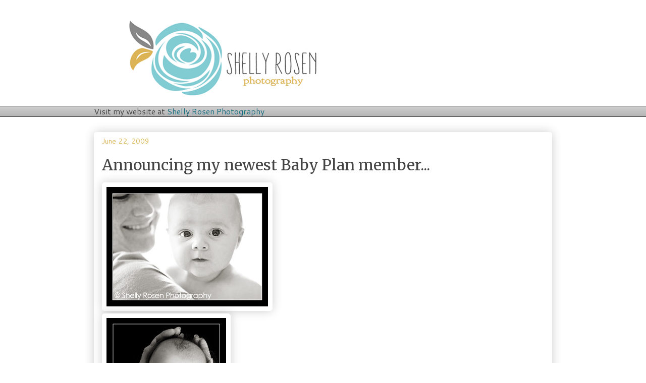

--- FILE ---
content_type: text/plain
request_url: https://www.google-analytics.com/j/collect?v=1&_v=j102&a=1565921655&t=pageview&_s=1&dl=http%3A%2F%2Fblog.shellyrosen.com%2F2009%2F06%2Fannouncing-my-newest-baby-plan-member.html&ul=en-us%40posix&dt=Shelly%20Rosen%20Newborn%20Baby%20Photography%3A%20Announcing%20my%20newest%20Baby%20Plan%20member...&sr=1280x720&vp=1280x720&_u=IEBAAEABAAAAACAAI~&jid=1972267289&gjid=203148873&cid=1256758406.1768986113&tid=UA-35815126-1&_gid=739539177.1768986113&_r=1&_slc=1&z=460271285
body_size: -451
content:
2,cG-BNMXE6DV0W